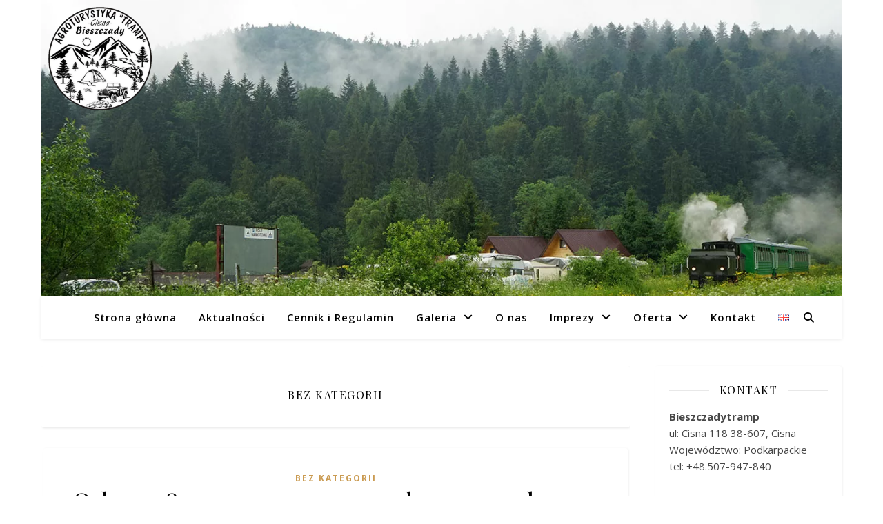

--- FILE ---
content_type: text/css; charset=utf-8
request_url: https://bieszczadytramp.pl/wp-content/cache/autoptimize/autoptimize_single_68245bf76174d64158536e48282fd4e3.php?ver=6.5.7
body_size: 304
content:
@font-face{font-family:'fontello';src:url(//bieszczadytramp.pl/wp-content/themes/ashe/assets/css/../fonts/fontello.eot?5381655);src:url(//bieszczadytramp.pl/wp-content/themes/ashe/assets/css/../fonts/fontello.eot?5381655#iefix) format('embedded-opentype'),url(//bieszczadytramp.pl/wp-content/themes/ashe/assets/css/../fonts/fontello.woff2?5381655) format('woff2'),url(//bieszczadytramp.pl/wp-content/themes/ashe/assets/css/../fonts/fontello.woff?5381655) format('woff'),url(//bieszczadytramp.pl/wp-content/themes/ashe/assets/css/../fonts/fontello.ttf?5381655) format('truetype'),url(//bieszczadytramp.pl/wp-content/themes/ashe/assets/css/../fonts/fontello.svg?5381655#fontello) format('svg');font-weight:400;font-style:normal}[class^=icon-]:before,[class*=" icon-"]:before{font-family:"fontello";font-style:normal;font-weight:400;speak:none;display:inline-block;text-decoration:inherit;width:1em;text-align:center;font-variant:normal;text-transform:none;line-height:1em;-webkit-font-smoothing:antialiased;-moz-osx-font-smoothing:grayscale}.icon-right-open-big:before{content:'\e800'}.icon-left-open-big:before{content:'\e801'}.icon-mail:before{content:'\e802'}.icon-angle-left:before{content:'\f104'}.icon-angle-right:before{content:'\f105'}.icon-angle-up:before{content:'\f106'}.icon-angle-down:before{content:'\f107'}

--- FILE ---
content_type: text/javascript; charset=utf-8
request_url: https://bieszczadytramp.pl/wp-content/cache/autoptimize/autoptimize_single_5c0b96481ce190498cb1f4f870114b46.php
body_size: 470
content:
var headerc=0;var headerS=shuffle(['01','02','03','04','05','06','07','08','09']);jQuery('.entry-header').css("background-image","url(http://bieszczadytramp.pl/wp-content/uploads/2021/01/slider"+headerS[headerc]+".jpg)");function shuffle(arr){for(var j,x,i=arr.length;i;j=parseInt(Math.random()*i),x=arr[--i],arr[i]=arr[j],arr[j]=x);return arr;}
function headeric(){jQuery('.entry-header').animate({opacity:1},1000,function(){jQuery('.entry-header').animate({opacity:0.7},200,function(){headerc++;if(headerc>headerS.length-1)headerc=0;jQuery('.entry-header').css("background-image","url(http://bieszczadytramp.pl/wp-content/uploads/2021/01/slider"+headerS[headerc]+".jpg)");jQuery('.entry-header').animate({opacity:1},800,function(){setTimeout(headeric,10000);});});});}
jQuery(document).ready(function(){$("#main-nav").sticky({topSpacing:0});jQuery('.main-nav-icons').prepend(jQuery('<div/>',{'style':'font-size: 15px;line-height: 60px;position: relative;cursor: pointer;float: left;margin-right:10px'}).prepend(jQuery('<i/>',{class:'fa fa-facebook',click:function(){window.open('https://www.facebook.com/agroturystykatramp')}})));jQuery('.mobile-menu-btn').prepend(jQuery('<span/>',{style:'font-weight:bold'}).text('Menu'));setTimeout(headeric,10000);});